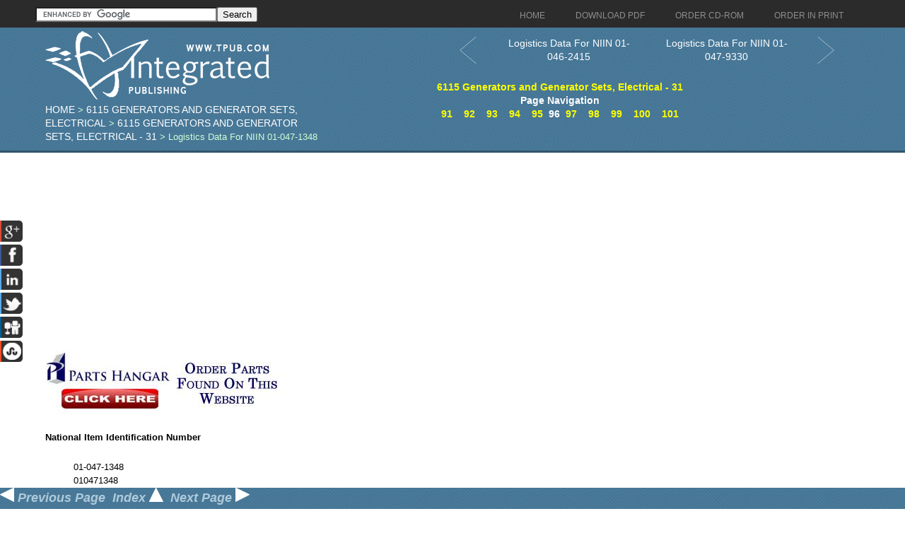

--- FILE ---
content_type: text/html; charset=utf-8
request_url: https://www.google.com/recaptcha/api2/aframe
body_size: 100
content:
<!DOCTYPE HTML><html><head><meta http-equiv="content-type" content="text/html; charset=UTF-8"></head><body><script nonce="DgnEyPEq4kagZamSumh4VA">/** Anti-fraud and anti-abuse applications only. See google.com/recaptcha */ try{var clients={'sodar':'https://pagead2.googlesyndication.com/pagead/sodar?'};window.addEventListener("message",function(a){try{if(a.source===window.parent){var b=JSON.parse(a.data);var c=clients[b['id']];if(c){var d=document.createElement('img');d.src=c+b['params']+'&rc='+(localStorage.getItem("rc::a")?sessionStorage.getItem("rc::b"):"");window.document.body.appendChild(d);sessionStorage.setItem("rc::e",parseInt(sessionStorage.getItem("rc::e")||0)+1);localStorage.setItem("rc::h",'1769143756090');}}}catch(b){}});window.parent.postMessage("_grecaptcha_ready", "*");}catch(b){}</script></body></html>

--- FILE ---
content_type: text/css
request_url: https://www.tpub.com/css/respon.css
body_size: 1058
content:
@media only screen and (min-width:768px) and (max-width:991px){.small_box{width:47%;}
#slider-wrapper object{width:100%;height:340px;}
}
@media screen and (min-width:480px) and (max-width:768px){.small_box{width:47%;}
.content_blog{width:99%;}
.Flickr{width:45%;}
.pref_blog{width:45%;}
#slider-wrapper object{width:100%;height:250px;}
}
@media screen and (max-width:479px){.small_box{width:99%;}
.content_blog{width:99%;}
.Flickr{width:99%;}
.pref_blog{width:99%;}
}
@media all and (orientation:landscape){}
@media all and (orientation:portrait){}
@charset "utf-8";.columns:after{clear:both;content:"";display:block;}
.columns{width:100%;}
.center_small_box > div:after{clear:both;display:block;}
.center_small_box > div{position:relative;}
h2 img{max-width:100%;height:auto;}
nav{margin:0;padding:0;border:0;}
article, aside, canvas, figure, figure img, figcaption, hgroup, footer, header, nav, section, audio, video{display:block;}
a img{border:0;}
.gigantic{font-size:110px;line-height:120px;letter-spacing:-2px;}
.huge{font-size:68px;line-height:72px;letter-spacing:-1px;}
.large{font-size:42px;line-height:48px;}
.bigger{font-size:26px;line-height:36px;}
.big{font-size:22px;line-height:30px;}
body{font:13px/1.5em Helvetica, Arial, sans-serif;}
.small, small{font-size:13px;line-height:18px;}
::selection{background:rgb(255,255,158);}
::-moz-selection{background:rgb(255,255,158);}
img::selection{background:transparent;}
img::-moz-selection{background:transparent;}
body{-webkit-tap-highlight-color:rgb(255,255,158);}
body{-webkit-text-size-adjust:100%;}
.wrapper{width:852px;padding-left:68px;}
#main{width:920px;padding-left:0px;}
.selectnav{display:none;}
@media only screen and (min-width:768px) and (max-width:991px){nav{}
#nav li{font-size:13px;font-weight:lighter;}
#nav>li ul{}
#nav>li>a>.subheader{display:none;}
#mobile-nav-holder{display:none;}
}
@media only screen and (max-width:767px){.js nav{width:100%;padding:10px 0 0 0;}
.js #nav{display:none;}
.js .selectnav{display:block;width:100%;padding:0;background:#FFF;padding:3px 5px;font-size:16px;border:1px solid #ccc;height:30px;}
.js .selectnav option{font-size:14px;padding:5px;}
.logo{float:none;}
}
@media only screen and (min-width:480px) and (max-width:767px){}
@media only screen and (max-width:767px){#webstore-navigation li{float:none !important;margin:5px 0 0 0 !important;}
#catalogue .last-column > div{margin:5px 0 0 0 !important;}
#catalogue .product{float:none !important;width:auto !important;}
#webstore{min-width:auto !important;}
}
@media only screen and (min-width:768px) and (max-width:959px){iframe.wid5{height:250px;width:100%;}
iframe.wid6{height:330px;}
iframe.wid7{height:300px;width:100%;}
.slider_box.slider_wid{width:auto;}
}
@media only screen and (max-width:767px){iframe.wid5{height:250px;width:100%;}
iframe.wid6{height:300px;}
iframe.wid7{height:300px;width:100%;}
iframe.wid8{height:280px;width:100%;}
.slider_box.slider_wid{width:auto;}
.header_res_text{position:absolute;width:100%;top:0;left:0;height:19px;background-color:#2b2b2b;z-index:-1;}
}
@media only screen and (max-width:479px){iframe.wid5{height:130px;width:100%;}
iframe.wid6{height:300px;}
#slider-wrapper object{width:100%;height:200px;}
.slider_box.slider_wid{width:auto;}
.header_res_text{position:absolute;width:100%;top:0;left:0;height:19px;background-color:#2b2b2b;z-index:-1;}
}
